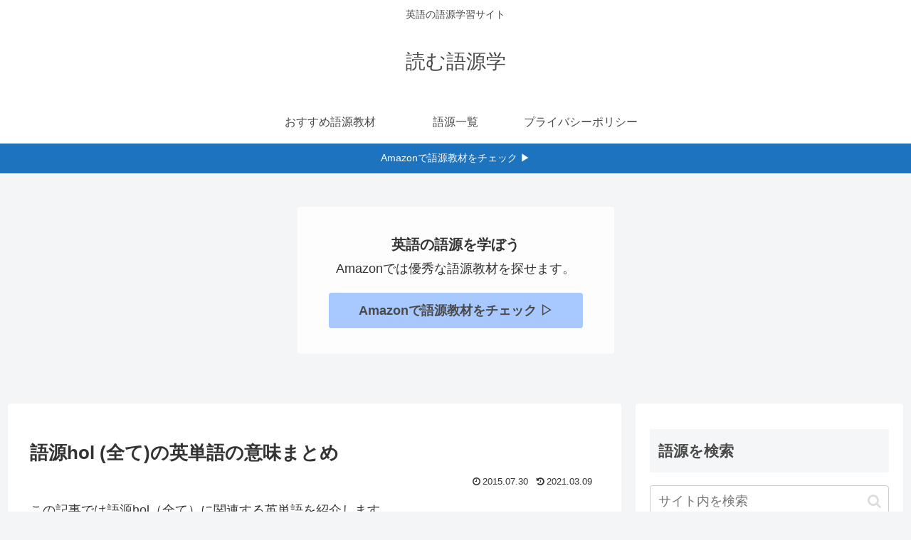

--- FILE ---
content_type: text/javascript; charset=utf-8
request_url: https://accaii.com/gogen/script?ck1=0&xno=5ee896a4ca5e3b9b&tz=0&scr=1280.720.24&inw=1280&dpr=1&ori=0&tch=0&geo=1&nav=Mozilla%2F5.0%20(Macintosh%3B%20Intel%20Mac%20OS%20X%2010_15_7)%20AppleWebKit%2F537.36%20(KHTML%2C%20like%20Gecko)%20Chrome%2F131.0.0.0%20Safari%2F537.36%3B%20ClaudeBot%2F1.0%3B%20%2Bclaudebot%40anthropic.com)&url=https%3A%2F%2Feng-etymo.com%2Farchives%2F421&ttl=%E8%AA%9E%E6%BA%90hol%20(%E5%85%A8%E3%81%A6)%E3%81%AE%E8%8B%B1%E5%8D%98%E8%AA%9E%E3%81%AE%E6%84%8F%E5%91%B3%E3%81%BE%E3%81%A8%E3%82%81%20%7C%20%E8%AA%AD%E3%82%80%E8%AA%9E%E6%BA%90%E5%AD%A6&if=0&ct=0&wd=0&mile=&ref=&now=1769808526078
body_size: 189
content:
window.accaii.save('fd969664ac47464e.691e395e.697d228e.0.d.d.0','eng-etymo.com');
window.accaii.ready(true);

--- FILE ---
content_type: text/javascript
request_url: https://accaii.com/init
body_size: 161
content:
typeof window.accaii.init==='function'?window.accaii.init('5ee896a4ca5e3b9b'):0;